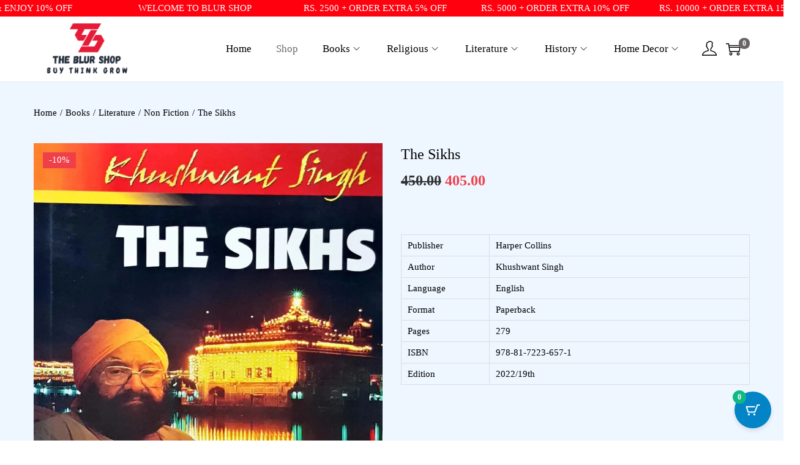

--- FILE ---
content_type: text/css
request_url: https://theblurshop.com/wp-content/cache/wpfc-minified/1ghl9i49/dgkg2.css
body_size: 9030
content:
body.wcz-btn-style-plain.woocommerce ul.products li.product a.button,
body.wcz-btn-style-plain.woocommerce.single-product
div.product
form.cart
.button,
body.wcz-btn-style-plain.wcz-wooblocks
ul.wc-block-grid__products
li.wc-block-grid__product
.add_to_cart_button {
display: inline-block;
background: none;
font-size: 16px;
line-height: 1.1;
font-weight: normal;
padding: 10px 20px 11px;
background-color: #e8e8e8;
border: 0;
border-radius: 2px;
box-shadow: none;
text-decoration: none;
color: #717171;
text-shadow: none;
-webkit-transition: all 0.2s ease 0s;
-moz-transition: all 0.2s ease 0s;
-ms-transition: all 0.2s ease 0s;
-o-transition: all 0.2s ease 0s;
transition: all 0.2s ease 0s;
}
body.wcz-btn-style-detailed.woocommerce ul.products li.product a.button,
body.wcz-btn-style-detailed.woocommerce.single-product
div.product
form.cart
.button,
body.wcz-btn-style-detailed.wcz-wooblocks
ul.wc-block-grid__products
li.wc-block-grid__product
.add_to_cart_button {
display: inline-block;
background: none;
font-size: 16px;
line-height: 1.1;
font-weight: normal;
padding: 10px 20px 11px;
background-color: #e8e8e8;
border: 1px solid rgba(0, 0, 0, 0.3);
border-radius: 4px;
box-shadow:
inset 0 1px 0 rgba(255, 255, 255, 0.5),
0 1px 4px rgba(0, 0, 0, 0.1);
text-decoration: none;
color: #656565;
text-shadow: 0 1px 0 rgba(255, 255, 255, 0.4);
-webkit-transition: all 0.2s ease 0s;
-moz-transition: all 0.2s ease 0s;
-ms-transition: all 0.2s ease 0s;
-o-transition: all 0.2s ease 0s;
transition: all 0.2s ease 0s;
}
body.wcz-btn-style-plain.woocommerce ul.products li.product a.button:hover,
body.wcz-btn-style-detailed.woocommerce ul.products li.product a.button:hover,
body.wcz-btn-style-plain.woocommerce.single-product
div.product
form.cart
.button:hover,
body.wcz-btn-style-detailed.woocommerce.single-product
div.product
form.cart
.button:hover,
body.wcz-btn-style-plain.wcz-wooblocks
ul.wc-block-grid__products
li.wc-block-grid__product
.add_to_cart_button,
body.wcz-btn-style-detailed.wcz-wooblocks
ul.wc-block-grid__products
li.wc-block-grid__product
.add_to_cart_button {
background-color: #757575;
color: #fff;
text-shadow: none;
} body.wcz-edit-sale.woocommerce ul.products li.product span.onsale,
body.wcz-edit-sale.single-product span.onsale,
body.wcz-edit-sale .wcz-popup span.onsale,
body.wcz-edit-sale.wcz-wooblocks
ul.wc-block-grid__products
li.wc-block-grid__product
.wc-block-grid__product-onsale {
min-width: initial;
min-height: initial;
height: auto;
width: fit-content;
border-radius: 0;
margin: 5px;
padding: 5px 10px 6px;
font-size: 15px;
font-weight: 400;
line-height: 1;
}
body.wcz-edit-sale.wcz-wooblocks
ul.wc-block-grid__products
li.wc-block-grid__product
.wc-block-grid__product-onsale {
border-color: rgba(0, 0, 0, 0.25);
}
body.wcz-wooblocks
ul.wc-block-grid__products
li.wc-block-grid__product
.wc-block-grid__product-price
del {
font-size: 0.8em;
}
body.wcz-wooblocks
ul.wc-block-grid__products
li.wc-block-grid__product
.wc-block-grid__product-price__value {
font-weight: 400;
}
body.wcz-wooblocks
ul.wc-block-grid__products
li.wc-block-grid__product
.wc-block-grid__product-price
ins {
background: none;
} .wcz-banner-notice {
margin: 0 auto 20px;
}
.wcz-banner-notice h4 {
font-size: inherit;
margin: 0 0 10px;
padding: 0;
}
.wcz-banner-notice.wcz-notice-one h4 {
color: #2f79ff;
}
.wcz-banner-notice p {
font-size: inherit;
} .wcz-banner-notice.wcz-notice-two {
border: 1px solid #2f79ff;
background-color: rgba(46, 119, 255, 0.06);
border-radius: 4px;
padding: 20px;
} .wcz-banner-notice.wcz-notice-three {
box-shadow: 4px 0 0 #2f79ff inset;
padding: 2px 0 2px 25px;
} .wcz-banner-notice.wcz-notice-four {
background-color: #2f79ff;
border-radius: 4px;
border: 1px solid rgba(0, 0, 0, 0.2);
box-shadow: 0 0 4px rgba(255, 255, 255, 0.4) inset;
color: #fff;
padding: 20px;
}
.wcz-banner-notice.wcz-notice-four h4,
.wcz-banner-notice.wcz-notice-four p {
text-shadow: none;
}
.wcz-banner-notice.wcz-notice-two p,
.wcz-banner-notice.wcz-notice-three p,
.wcz-banner-notice.wcz-notice-four p {
margin: 0;
} .wcz-product-long-desc,
.wcz-product-reviews,
.wcz-product-addinfo {
margin: 35px 0;
padding: 35px 0;
position: relative;
clear: both;
}
.wcz-product-long-desc .wcz-inner,
.wcz-product-reviews .wcz-inner,
.wcz-product-addinfo .wcz-inner {
margin: 0 auto;
}
.wcz-product-long-desc.center {
text-align: center;
}
.wcz-product-long-desc::before,
.wcz-product-long-desc::after,
.wcz-product-reviews::before,
.wcz-product-reviews::after,
.wcz-product-addinfo::before,
.wcz-product-addinfo::after {
display: block;
content: "";
clear: both;
}
.wcz-longdescdiv-one,
.wcz-reviewsdiv-one,
.wcz-addinfodiv-one {
box-shadow: 0 -1px 0 rgba(0, 0, 0, 0.12);
}
.wcz-longdescdiv-one.bot-divider,
.wcz-reviewsdiv-one.bot-divider,
.wcz-addinfodiv-one.bot-divider {
box-shadow:
0 -1px 0 rgba(0, 0, 0, 0.12),
0 1px 0 rgba(0, 0, 0, 0.12);
}
.wcz-longdescdiv-two,
.wcz-reviewsdiv-two,
.wcz-addinfodiv-two {
border-top: 1px dashed rgba(0, 0, 0, 0.12);
}
.wcz-longdescdiv-two.bot-divider,
.wcz-reviewsdiv-two.bot-divider,
.wcz-addinfodiv-two.bot-divider {
border-bottom: 1px dashed rgba(0, 0, 0, 0.12);
}
.wcz-longdescdiv-three::before,
.wcz-reviewsdiv-three::before,
.wcz-addinfodiv-three::before {
height: 3px;
position: absolute;
top: -1px;
width: 40px;
background-color: rgba(0, 0, 0, 0.2);
left: 50%;
margin-left: -20px;
}
.wcz-longdescdiv-three.bot-divider::after,
.wcz-reviewsdiv-three.bot-divider::after,
.wcz-addinfodiv-three.bot-divider::after {
height: 3px;
position: absolute;
bottom: -1px;
width: 40px;
background-color: rgba(0, 0, 0, 0.2);
left: 50%;
margin-left: -20px;
}
.wcz-cart-empty-txt {
margin: 0 0 25px;
}
.woocommerce td.product-name dl.variation {
margin: 5px 0 0;
font-size: 0.9em;
}
.woocommerce-cart .wcz-cart-stock p,
.woocommerce td.product-name dl.variation dd p,
body.theme-storefront .woocommerce td.product-name dl.variation dd,
body.theme-go .woocommerce tr.cart_item .variation p {
margin: 0;
}
body.theme-oceanwp .woocommerce td.product-name dl.variation dt,
body.theme-go .woocommerce tr.cart_item dt,
body.theme-storefront .woocommerce tr.cart_item dt {
float: left;
}
.wcz-checkout-secureimg,
.wcz-checkout-potxt {
padding: 20px 0 0;
color: #999;
display: block;
clear: both;
}
.wcz-checkout-secureimg img {
display: inline-block;
}
.wcz-checkout-secureimg.wcz-checkout-centerimg {
text-align: center;
}
.wcz-stock-remaining {
margin: 10px 0 0;
font-size: 0.8em;
color: rgba(0, 0, 0, 0.6);
}
.wcz-stock-sold {
font-size: 0.85em;
margin: 0 0 20px;
} .wcz-woocommerce.wcz-tabstyle-side.woocommerce-account
.woocommerce-MyAccount-navigation {
width: 20%;
margin: 0;
}
.wcz-woocommerce.wcz-tabstyle-side.woocommerce-account
.woocommerce-MyAccount-navigation
ul {
margin: 0;
padding: 0 4px 0 0;
box-shadow: -1px 0 0 rgba(0, 0, 0, 0.08) inset;
}
.wcz-woocommerce.wcz-tabstyle-side.woocommerce-account
.woocommerce-MyAccount-navigation
ul
li {
margin: 0 0 1px;
padding: 0;
list-style-type: none;
}
.wcz-woocommerce.wcz-tabstyle-side.woocommerce-account
.woocommerce-MyAccount-navigation
ul
li
a {
display: block;
box-shadow: 0 0 0 1px rgba(0, 0, 0, 0.08);
padding: 12px 15px !important;
text-decoration: none;
font-size: 0.9em;
}
.wcz-woocommerce.wcz-tabstyle-side.woocommerce-account .is-active {
box-shadow: 4px 0 0 rgba(0, 0, 0, 0.3) inset;
}
.wcz-woocommerce.wcz-tabstyle-side.woocommerce-account
.woocommerce-MyAccount-content {
width: 75%;
margin: 0;
} .wcz-woocommerce.wcz-tabstyle-horizontal.woocommerce-account
.woocommerce-MyAccount-navigation,
.wcz-woocommerce.wcz-tabstyle-horizontal.woocommerce-account
.woocommerce-MyAccount-content {
width: 100%;
float: none;
margin: 0;
}
.wcz-woocommerce.wcz-tabstyle-horizontal.woocommerce-account
.woocommerce-MyAccount-navigation
ul {
margin: 0 0 30px;
padding: 0;
box-shadow: 0 1px 0 rgba(0, 0, 0, 0.08);
}
.wcz-woocommerce.wcz-tabstyle-horizontal.woocommerce-account
.woocommerce-MyAccount-navigation
ul
li {
margin: 0 -3px 0 0;
padding: 0;
list-style-type: none;
display: inline-block;
}
.wcz-woocommerce.wcz-tabstyle-horizontal.woocommerce-account
.woocommerce-MyAccount-navigation
ul
li
a {
display: block;
box-shadow: 0 0 0 1px rgba(0, 0, 0, 0.08);
padding: 12px 15px !important;
text-decoration: none;
font-size: 0.9em;
}
.wcz-woocommerce.wcz-tabstyle-horizontal.woocommerce-account .is-active {
background-color: rgba(0, 0, 0, 0.05);
} .wcz-soldout {
display: block;
z-index: 11;
}
body.wcz-soldout-style-angle .wcz-soldout {
background-color: red;
color: #fff;
transform: rotate(-32deg);
position: absolute;
top: 20%;
left: 50%;
margin: 0 0 0 -45px;
padding: 2px 15px;
}
body.wcz-soldout-style-overbtn .wcz-soldout {
position: absolute;
top: auto;
bottom: 0;
left: 0;
width: 100%;
padding: 10px;
background-color: rgba(255, 255, 255, 0.85);
} .wcz-direct-checkout-cart {
margin: 0 auto 25px;
}
.wcz-direct-checkout-notice {
background-color: #75b2ff;
box-shadow: inset 0 3px 0 rgba(0, 0, 0, 0.25);
color: #fff;
text-align: center;
padding: 18px 15px 15px;
font-size: 15px;
}
.wcz-direct-checkout-cart form.woocommerce-cart-form .coupon {
display: none !important;
} .woocommerce ul.products li.product {
position: relative;
}
.wcz-adminstats-modal {
position: fixed;
left: 15px;
bottom: 15px;
border: 1px solid rgba(0, 0, 0, 0.35);
box-shadow: 0 0 8px rgba(0, 0, 0, 0.4);
background-color: #fff;
border-radius: 4px;
margin: 0;
padding: 15px;
width: 360px;
z-index: 999;
font-size: 13px;
}
.wcz-adminstats-modal.wcz-modal-loading {
height: 50px;
background-image: url(//theblurshop.com/wp-content/plugins/woocustomizer/assets/images/loader.gif);
background-repeat: no-repeat;
background-position: center center;
}
.wcz-adminstats-modal.wcz-modal-loading .wcz-adminstats-modal-inner {
visibility: hidden;
}
.wcz-adminstats-btn {
background-image: url(//theblurshop.com/wp-content/plugins/woocustomizer/assets/images/stats-icon.png) !important;
background-size: 100% auto !important;
background-position: top left;
width: 28px;
height: 28px;
position: absolute;
top: 5px;
left: 5px;
margin: 0;
padding: 2px 6px;
border-radius: 4px;
border: 1px solid rgba(0, 0, 0, 0.1);
box-shadow: 0 1px 4px rgba(0, 0, 0, 0.12);
font-size: 14px;
text-align: center;
background-color: #d8d8d8;
color: #808080;
z-index: 99;
cursor: pointer;
opacity: 0;
-webkit-transition: opacity 0.3s ease 0s;
-moz-transition: opacity 0.3s ease 0s;
-ms-transition: opacity 0.3s ease 0s;
-o-transition: opacity 0.3s ease 0s;
transition: opacity 0.3s ease 0s;
}
ul.products li.product:hover .wcz-adminstats-btn {
opacity: 1;
}
.wcz-adminstats-btn:hover {
background-position: bottom left;
}
.wcz-adminstats-modal h4 {
margin: 0 0 8px;
padding: 0;
font-size: 14px;
font-weight: 700;
color: #222;
display: flex;
align-items: baseline;
}
.wcz-adminstats-modal h4 span {
flex: 1;
white-space: nowrap;
}
.wcz-adminstats-modal h4 span:last-child {
flex: 0.5;
font-size: 11px;
text-align: right;
font-weight: 300;
text-transform: capitalize;
}
.wcz-adminstats-modal h5 {
margin: 15px 0 5px;
padding: 0;
font-size: 14px;
font-weight: 700;
color: #222;
}
.wcz-adminstats-block {
display: flex;
margin: 0 0 3px;
align-items: center;
}
.wcz-adminstats-date {
width: 85px;
color: #999;
}
.wcz-adminstats-title {
flex: 1.8;
}
.wcz-adminstats-title span {
opacity: 0.45;
font-size: 12px;
}
.wcz-adminstats-stat {
flex: 1;
text-align: right;
font-size: 12px;
}
.wcz-adminstats-edit {
text-align: center;
border-top: 1px solid rgba(0, 0, 0, 0.12);
margin: 10px 0 0;
padding: 10px 0 0;
}
.wcz-adminstats-close {
background-image: url(//theblurshop.com/wp-content/plugins/woocustomizer/assets/images/close-icon.png) !important;
background-repeat: no-repeat;
background-position: center center;
position: absolute;
top: 6px;
right: -23px;
font-size: 14px;
background-color: #fff;
color: #8c8b8b;
border: 1px solid rgba(0, 0, 0, 0.35);
border-left: 0;
border-radius: 0 3px 3px 0;
padding: 4px 6px;
margin: 0;
line-height: 1;
width: 23px;
height: 23px;
cursor: pointer;
box-sizing: border-box;
}
.wcz-hide {
display: none;
}
.woocommerce.widget_shopping_cart .mini_cart_item dl.variation {
display: none !important;
}
.wcz-new-product-badge {
position: absolute;
}
.wcz-badge-pos-topleft {
top: 5px;
left: 15px;
}
.wcz-badge-pos-topright {
top: 5px;
right: 15px;
}
.wcz-badge-pos-abovetitle {
height: 0;
position: relative;
}
.wcz-badge-pos-belowtitle {
position: relative;
margin: 10px 0;
}
.wcz-new-product-badge span {
background-color: #2f79ff;
color: #fff;
font-size: 14px;
padding: 2px 5px;
border: 1px solid rgba(0, 0, 0, 0.2);
border-radius: 3px;
box-shadow: 0 1px 5px rgba(0, 0, 0, 0.16);
}
.wcz-badge-pos-abovetitle span {
position: relative;
top: -50px;
}
a.button.wcz-continue,
a.button.wcz-qv-btn {
box-shadow: inset 0 0 0 1px rgba(0, 0, 0, 0.12);
font-weight: 500;
}
.woocommerce .cart .wcz-btsbtn {
display: inline-block;
}
.wcz-btsbtn.center {
text-align: center;
}
.wcz-btsbtn.right {
text-align: right;
}
a.button.wcz-bts-btn {
margin: 0 0 25px;
} .wcz-login-logout.elementor-item a {
color: inherit;
}
@media only screen and (max-width: 782px) {
.wcz-woocommerce.wcz-tabstyle-side.woocommerce-account
.woocommerce-MyAccount-navigation,
.wcz-woocommerce.wcz-tabstyle-side.woocommerce-account
.woocommerce-MyAccount-content {
float: none;
width: 100%;
}
.wcz-woocommerce.wcz-tabstyle-side.woocommerce-account
.woocommerce-MyAccount-navigation
ul {
box-shadow: 0 1px 0 rgba(0, 0, 0, 0.12);
margin: 0 0 20px;
padding: 0;
}
.wcz-woocommerce.wcz-tabstyle-side.woocommerce-account
.woocommerce-MyAccount-navigation
ul
li {
display: inline-block;
margin: 0 -4px 0 0;
}
}
.woocommerce div.product form.cart div.quantity {
vertical-align: middle;
}
.wcz-qty-suffix {
display: inline-block;
vertical-align: middle;
float: left;
margin: 8px 20px 0 4px;
font-size: 0.95em;
}
.wcz-qty-suffix.nofloat {
float: none;
}
.product .price small {
opacity: 0.72;
}.wt-mycoupons ul li {
box-sizing: border-box;
display: inline-block;
padding: 15px;
width: 170px;
min-height: 60px;
margin-bottom: 15px;
vertical-align: top;
line-height: 1.4;
}   
.wt_coupon_wrapper{ width:100%; position:relative; flex-direction:row; flex-wrap:wrap; display:flex; justify-content:flex-start; margin-bottom:15px; gap:26px;  padding:15px 4px 4px 4px; }
.wt_coupon_wrapper .wt-single-coupon, .wt_coupon_wrapper .wt-sc-hidden-coupon-box{ width: 30%; min-width: 314px; margin: 0px; flex: 1 0 30%; }
.wt_coupon_wrapper .wt-sc-hidden-coupon-box{ content:""; visibility:hidden; }
.wt_sc_pagination{ width:100%; clear:both; margin-bottom:15px; text-align:right; }
.wt_sc_pagination .woocommerce-pagination{ display:inline-block; float:none; }
.wt_sc_available_coupon_sort_by{ float:right; font-size:14px; }
.wt_sc_available_coupon_sort_by form{ margin-bottom: 0; }
.wt_sc_bogo_cart_item_discount, .wt_sc_bogo_cart_item_discount *{ color:green; font-size:small; }
.wt-mycoupons:has(.wt_sc_myaccount_no_available_coupons) .wt_sc_available_coupon_sort_by { display: none; }#moderncart-floating-cart {
-js-display: flex;
display: flex;
align-items: center;
gap: 5px;
border: none;
border-radius: 60px;
bottom: 20px;
height: 60px;
position: fixed;
left: 20px;
top: auto;
transition: box-shadow 0.25s ease 0s, opacity 0.4s ease 0s, scale 1s ease-in-out 0s, transform 0.2s ease-in-out 0s, bottom 0.8s ease;
z-index: 9999;
}
#moderncart-floating-cart button {
background-color: var( --moderncart-floating-icon-bg-color, var( --moderncart-primary-color, #705aef ) );
align-items: center;
appearance: none;
border: none;
border-radius: var( --moderncart-floating-icon-border-radius, 200px );
bottom: 0;
color: var( --moderncart-floating-icon-color, var( --moderncart-button-font-color, #fff ) );
cursor: pointer;
display: block;
height: var( --moderncart-floating-icon-width, 60px );
justify-content: center;
line-height: var( --moderncart-floating-icon-width, 60px );
margin: 0;
min-width: var( --moderncart-floating-icon-width, 60px );
outline: none;
padding: 0;
position: relative;
transition: background-color 0.2s linear 0s, transform 0.2s linear 0s;
-webkit-user-select: none;
user-select: none;
z-index: 999;
box-shadow: 0 4px 7px rgb( 0 0 0 / 10% );
}
#moderncart-floating-cart .moderncart-floating-cart-button-notification {
margin: 0;
width: 100%;
background: #fff;
padding: 5px 10px;
border-radius: 10px;
border: 2px solid var( --moderncart-primary-color );
}
#moderncart-floating-cart .moderncart-floating-cart-icon {
align-items: center;
cursor: pointer;
-js-display: flex;
display: flex;
height: 100%;
justify-content: center;
left: 0;
opacity: 1 !important;
pointer-events: none;
position: absolute;
text-indent: -99999px;
top: 0;
transform: rotate( 0deg ) scale( 1 ) !important;
transition: opacity 80ms linear 0s, transform 0.16s linear 0s;
width: var( --moderncart-floating-icon-width, 60px );
will-change: opacity, transform;
}
.moderncart-cart-item-actions-remove svg {
fill: #222;
height: 20px;
transition: fill 0.1s ease-in;
width: 20px;
}
.moderncart-cart-item-actions-remove svg:hover {
fill: #1f2937;
}
#moderncart-floating-cart .moderncart-floating-cart-icon svg {
color: var( --moderncart-floating-icon-color, #fff );
}
#moderncart-floating-cart .moderncart-floating-cart-icon .moderncart-custom-cart-icon {
width: 36px;
height: 36px;
object-fit: contain;
filter: brightness( 0 ) invert( 1 ); }
#moderncart-floating-cart .moderncart-floating-cart-count {
align-items: center;
background-color: var( --moderncart-floating-count-bg-color, var( --moderncart-quantity-background-color, #1f2937 ) );
border-radius: 100%;
color: var( --moderncart-floating-count-text-color, var( --moderncart-quantity-font-color, #fff ) );
-js-display: flex;
display: flex;
font-size: 12px;
font-weight: 700;
height: 22px;
justify-content: center;
left: -3px;
position: absolute;
top: -2px;
min-width: 22px;
z-index: 20;
padding: 2px;
} html.moderncart-trigger-open,
html.moderncart-trigger-open body {
overflow: hidden !important;
}
#moderncart-slide-out .moderncart-panel {
height: 100vh;
background-color: var( --moderncart-background-color );
justify-content: space-between;
min-height: -webkit-fill-available; min-height: -moz-available; } @-moz-document url-prefix("") {
#moderncart-slide-out .moderncart-panel {
height: 100%;
}
}
#moderncart-slide-out .moderncart-slide-out-footer .moderncart-cart-total .moderncart-cart-line-items-item {
-js-display: flex;
display: flex;
flex-direction: row;
font-size: 14px;
justify-content: space-between;
line-height: 24px;
color: var( --moderncart-body-color );
padding: 10px 20px;
border-bottom: 1px solid #e5e7eb;
}
#moderncart-slide-out .moderncart-slide-out-footer .moderncart-cart-total .moderncart-cart-line-items-item span {
font-size: 16px;
font-weight: 600;
margin-left: 2px;
} #moderncart-slide-out.moderncart-style2-order-summary-style .moderncart-slide-out-footer {
background-color: var( --moderncart-primary-color-light, var( --moderncart-primary-color ) );
}
#moderncart-slide-out .moderncart-slide-out-footer .moderncart-cart-total.moderncart-order-summary-style-style2 h3 {
padding: 24px 24px 0;
margin: 0;
font-weight: 600;
font-size: 18px;
line-height: 24px;
letter-spacing: 0;
}
#moderncart-slide-out .moderncart-slide-out-footer .moderncart-cart-total.moderncart-order-summary-style-style2 .moderncart-order-summary-items {
-js-display: flex;
display: flex;
flex-direction: column;
gap: 8px;
padding: 16px 24px;
border-bottom: 1px solid #e5e7eb;
}
#moderncart-slide-out .moderncart-slide-out-footer .moderncart-cart-total.moderncart-order-summary-style-style2 .moderncart-order-summary-items .moderncart-order-summary-item {
-js-display: flex;
display: flex;
justify-content: space-between;
font-weight: 500;
font-size: 16px;
line-height: 20px;
letter-spacing: 0;
}
#moderncart-slide-out .moderncart-slide-out-footer .moderncart-cart-total.moderncart-order-summary-style-style2 .moderncart-order-summary-items .moderncart-order-summary-item label {
font-weight: 400;
font-size: 14px;
line-height: 18px;
letter-spacing: 0;
}
#moderncart-slide-out .moderncart-slide-out-footer .moderncart-cart-total.moderncart-order-summary-style-style2 .moderncart-order-summary-items .moderncart-order-summary-item span {
font-weight: 600;
font-size: 14px;
line-height: 18px;
letter-spacing: 0;
text-align: right;
}
#moderncart-slide-out .moderncart-slide-out-footer .moderncart-order-summary-style-style2 .moderncart-have-coupon-code-area,
#moderncart-slide-out .moderncart-slide-out-footer .moderncart-order-summary-style-style2 #moderncart-coupon-form-container {
margin: 0;
padding: 0;
}
#moderncart-slide-out .moderncart-slide-out-footer .moderncart-order-summary-style-style2 #moderncart-coupon-form-container {
-js-display: flex;
display: flex;
flex-direction: column-reverse;
}
#moderncart-slide-out .moderncart-slide-out-footer .moderncart-order-summary-style-style2 #moderncart-coupon-form-container.moderncart-hide {
display: none;
}
#moderncart-slide-out .moderncart-slide-out-footer .moderncart-order-summary-style-style2 #moderncart-coupon-form-container .moderncart-coupon-remove {
justify-content: left;
gap: 6px;
}
#moderncart-slide-out .moderncart-slide-out-footer .moderncart-order-summary-style-style2 #moderncart-coupon-form-container .moderncart-coupon-remove .moderncart-coupons-tag {
margin-bottom: 0;
background: #e5e7eb;
border-radius: 4px;
padding: 4px 6px;
}
#moderncart-slide-out .moderncart-slide-out-footer .moderncart-order-summary-style-style2 #moderncart-coupon-form-container .moderncart-coupon-remove .moderncart-coupons-tag * {
padding: 0;
margin: 0;
font-weight: 400;
font-size: 12px;
line-height: 14px;
letter-spacing: 0;
vertical-align: middle;
}
#moderncart-slide-out .moderncart-slide-out-footer .moderncart-order-summary-style-style2 .moderncart-have-coupon-code-area .moderncart-have-coupon-code {
font-weight: 600;
font-size: 14px;
line-height: 18px;
letter-spacing: 0;
vertical-align: middle;
color: var( --moderncart-primary-color );
}
#moderncart-slide-out .moderncart-slide-out-footer .moderncart-order-summary-style-style2 .moderncart-have-coupon-code-area[aria-expanded="true"] {
display: none;
}
#moderncart-slide-out .moderncart-slide-out-footer .moderncart-order-summary-style-style2 #moderncart-coupon-form-container .moderncart-slide-out-coupon-input {
position: relative;
}
#moderncart-slide-out .moderncart-slide-out-footer .moderncart-order-summary-style-style2 #moderncart-coupon-form-container .moderncart-slide-out-coupon-form-button {
background: none;
color: var( --moderncart-primary-color, #705aef );
border: none;
padding: 0;
margin: 0;
position: absolute;
right: 12px;
top: 25%;
font-weight: 600;
font-size: 14px;
line-height: 18px;
letter-spacing: 0;
}
#moderncart-slide-out .moderncart-slide-out-footer .moderncart-order-summary-style-style2 .moderncart-have-coupon-code-area svg {
display: none;
}
#moderncart-slide-out .moderncart-slide-out-footer .moderncart-cart-total.moderncart-order-summary-style-style2 a.checkout-button {
-js-display: flex;
display: flex;
justify-content: space-between;
flex-wrap: wrap;
}
#moderncart-slide-out .moderncart-slide-out-footer .moderncart-cart-total.moderncart-order-summary-style-style2 a.checkout-button .moderncart-cart-discount {
font-size: 14px;
} .moderncart-cart-item-container {
align-items: flex-start;
-js-display: flex;
display: flex;
padding: 20px 10px 20px 0;
position: relative;
width: 100%;
}
.moderncart-cart-item-image {
align-items: center;
border: 0;
border-radius: 6px;
-js-display: flex;
display: flex;
justify-content: center;
margin-right: 18px;
min-width: 75px;
outline: 0;
width: 75px;
} .moderncart-image-size-small .moderncart-cart-item-image {
min-width: 60px;
width: 60px;
}
.moderncart-image-size-medium .moderncart-cart-item-image {
min-width: 75px;
width: 75px;
}
.moderncart-image-size-large .moderncart-cart-item-image {
min-width: 90px;
width: 90px;
}
.moderncart-cart-item-product,
.moderncart-cart-item-product-name {
-js-display: flex;
display: flex;
flex-direction: column;
}
.moderncart-cart-item-product {
width: 100%;
align-items: flex-start;
justify-content: center;
}
.moderncart-cart-item-image img {
height: 100%;
max-width: 100%;
-o-object-fit: contain;
border-radius: 5px;
object-fit: contain;
object-position: center center;
background-color: #fff;
}
.moderncart-cart-recommended-item-actions {
margin-top: 10px;
margin-bottom: 30px;
width: 100%;
}
#moderncart-slide-out .moderncart-cart-item-quantity-selector {
margin-top: 6px;
}
.moderncart-cart-item-product-name {
font-size: 14px;
font-weight: 600;
justify-content: space-between;
letter-spacing: 0.5px;
line-height: 1.6;
margin: 0;
}
.moderncart-cart-item-image,
.moderncart-cart-item-image a {
outline: 0;
display: inline-block;
position: relative;
}
.moderncart-cart-item-image .moderncart-cart-item-onsale {
background-color: var( --moderncart-primary-color );
color: var( --moderncart-button-font-color );
padding: 0 5px;
position: absolute;
top: 5px;
right: 5px;
border-radius: 5px;
font-weight: 700;
font-size: 12px;
}
.moderncart-cart-item-product-link {
color: var( --moderncart-heading-color, #1f2937 );
line-height: 18px;
max-width: 270px;
overflow: hidden;
}
.moderncart-cart-item-product-link a {
color: var( --moderncart-heading-color, #1f2937 );
font-size: 16px;
font-weight: 600;
line-height: 20px;
max-width: 270px;
overflow: hidden;
text-decoration: none;
text-overflow: ellipsis;
display: -webkit-box;
-webkit-line-clamp: 3;
-webkit-box-orient: vertical;
}
.moderncart-slide-out-recommendations .moderncart-cart-item-product-link a {
font-size: 14px;
font-weight: 500;
line-height: 18px;
width: 100%;
display: block;
white-space: nowrap;
overflow: hidden;
text-overflow: ellipsis;
}
.moderncart-slide-out-recommendations .moderncart-cart-item-product-price {
color: var( --moderncart-body-color );
font-size: 12px;
margin: 0;
white-space: nowrap;
overflow: hidden;
text-overflow: ellipsis;
}
.moderncart-slide-out-recommendations .moderncart-cart-item-product-price del {
opacity: 0.7;
}
.moderncart-cart-item-product .moderncart-collapse-btn-link {
color: var( --moderncart-primary-color, #3b3b3b );
cursor: pointer;
font-size: 14px;
font-weight: 400;
margin-bottom: 2px;
position: relative;
transition: all 0.15s ease 0s;
}
.moderncart-cart-item-product .moderncart-collapse-btn-link:hover {
opacity: 0.8;
}
.moderncart-cart-item-product-data {
display: none;
border-top: 2px solid var( --moderncart-primary-color, #705aef );
box-shadow: 0 1px 3px 0 rgb( 0 0 0 / 10% );
font-size: 14px;
max-height: 300px;
max-width: 230px;
overflow: auto;
padding: 10px 13px;
}
#moderncart-slide-out .moderncart-cart-item-quantity {
align-items: flex-start;
border: none;
-js-display: flex;
display: flex;
}
#moderncart-slide-out .moderncart-cart-item-quantity button {
appearance: none;
background-color: #fff;
border: none;
border-radius: 0;
color: #222;
cursor: pointer;
display: block;
height: 30px;
margin: 0;
min-width: 30px;
outline: none;
padding: 0;
position: relative;
text-align: center;
text-indent: -9999em;
width: 30px;
}
#moderncart-slide-out .moderncart-cart-item-quantity button:hover {
background-color: #f0f9ff;
}
#moderncart-slide-out .moderncart-cart-item-quantity button svg {
display: block;
font-size: 8px;
height: 10px;
margin: 0 auto;
text-align: center;
vertical-align: middle;
width: 10px;
}
.moderncart-cart-theme-style1 .moderncart-cart-item-quantity .quantity__button--down,
.moderncart-cart-theme-style4 .moderncart-cart-item-quantity .quantity__button--down {
order: 3;
}
.moderncart-cart-theme-style1 .moderncart-cart-item-quantity .moderncart-quantity__input,
.moderncart-cart-theme-style4 .moderncart-cart-item-quantity .moderncart-quantity__input {
order: 2;
color: var( --moderncart-body-color );
}
.moderncart-cart-theme-style1 .moderncart-cart-item-quantity .quantity__button--up,
.moderncart-cart-theme-style4 .moderncart-cart-item-quantity .quantity__button--up {
order: 1;
}
#moderncart-slide-out .moderncart-cart-item-quantity button.quantity__button--disabled {
pointer-events: none;
opacity: 0.2;
}
.moderncart-cart-item-actions-remove {
float: right;
align-items: center;
appearance: none !important;
background-color: transparent !important;
border: 0 !important;
cursor: pointer;
-js-display: flex;
display: flex;
justify-content: center;
margin: 0;
min-height: 42px;
min-width: auto;
outline: 0 !important;
padding: 0 !important;
transition: transform 0.2s ease-in;
}
#moderncart-slide-out .moderncart-cart-item-quantity input[type="number"] {
background: transparent;
border: 1px solid #fff;
border-radius: 0 !important;
box-shadow: none;
box-sizing: border-box;
color: #333;
font-size: 14px;
font-weight: 600;
height: 30px;
max-height: 30px;
max-width: 35px;
min-width: 35px;
min-height: 30px;
outline: 0;
padding: 0;
text-align: center;
transition: all var( --moderncart-animation-duration, 0.32s ) ease;
}
#moderncart-slide-out .moderncart-cart-item-quantity input[type="number"]:focus {
outline: 0;
}
.moderncart-modal-backdrop[role="dialog"] {
background-color: rgba( 33, 42, 47, 0.89 );
bottom: 0;
left: 0;
position: fixed;
right: 0;
top: 0;
z-index: 2147482547;
}
#moderncart-assistant-modal,
#moderncart-bar-modal,
#moderncart-slide-out-modal,
#moderncart-popup-modal {
bottom: 0;
display: none;
left: 0;
outline: 0;
overflow: hidden;
position: fixed;
right: 0;
top: 0;
z-index: 2147482647;
}
.moderncart-modal.moderncart-show #moderncart-slide-out.moderncart-animation-simple {
transform: translate( 0 );
} .moderncart-modal.moderncart-show.moderncart-cart-style-popup #moderncart-slide-out.moderncart-animation-simple {
opacity: 1;
visibility: visible;
transition: opacity var( --moderncart-animation-duration, 0.32s ) ease-out, visibility 0s linear 0s;
}
body.admin-bar #moderncart-slide-out {
height: calc( 100vh - 32px );
overflow: auto;
top: 32px;
}
body.admin-bar #moderncart-slide-out-modal.moderncart-cart-style-popup #moderncart-slide-out {
height: calc( 100vh - 32px ); top: 7%;
}
.moderncart-cart-style-slideout #moderncart-slide-out.moderncart-animation-simple {
transform: translate( 100% ) scale( 1 );
transition: transform var( --moderncart-animation-duration, 0.32s ) ease-out;
}
.moderncart-cart-style-popup #moderncart-slide-out.moderncart-animation-simple {
opacity: 0;
visibility: hidden;
transition: opacity var( --moderncart-animation-duration, 0.32s ) ease-out, visibility 0s linear var( --moderncart-animation-duration, 0.32s );
}
#moderncart-slide-out-modal.moderncart-cart-style-slideout #moderncart-slide-out {
background-color: #fff;
-js-display: flex;
display: flex;
flex-direction: column;
height: 100%;
justify-content: space-between;
max-height: 100vh;
max-width: var( --moderncart-slide-out-desktop-width, 450px );
outline: 0;
overflow: hidden;
position: fixed;
top: 0;
width: 100%;
z-index: 11000;
}
#moderncart-slide-out-modal.moderncart-cart-style-slideout.moderncart-slide-right #moderncart-slide-out {
right: 0;
}
#moderncart-slide-out-modal.moderncart-cart-style-slideout.moderncart-slide-left #moderncart-slide-out {
left: 0;
right: auto;
} #moderncart-slide-out-modal.moderncart-cart-style-slideout.moderncart-slide-left #moderncart-slide-out.moderncart-animation-simple {
transform: translate( -100% ) scale( 1 );
transition: transform var( --moderncart-animation-duration, 0.32s ) ease-out;
} #moderncart-slide-out-modal.moderncart-cart-style-slideout.moderncart-slide-left.moderncart-modal.moderncart-show #moderncart-slide-out.moderncart-animation-simple {
transform: translate( 0 );
} #moderncart-slide-out-modal.moderncart-cart-style-slideout.moderncart-slide-left #moderncart-slide-out .moderncart-slide-out-header .moderncart-cart-header-style1 {
flex-flow: row-reverse;
}
#moderncart-slide-out-modal.moderncart-cart-style-popup #moderncart-slide-out {
background-color: #fff;
-js-display: flex;
display: flex;
flex-direction: column;
height: 100%;
justify-content: space-between;
max-height: 86vh;
max-width: var( --moderncart-popup-desktop-width, 40% );
outline: 0;
overflow: hidden;
position: fixed;
left: var( --moderncart-popup-desktop-margin-left, 25% );
top: 10%;
width: 100%;
z-index: 11000;
border-radius: 6px;
}
#moderncart-floating-cart.moderncart-floating-cart-empty {
display: none;
}
#moderncart-slide-out .moderncart-slide-out-footer .moderncart-have-coupon-code-area {
padding: 0 20px;
}
#moderncart-slide-out .moderncart-slide-out-header {
border-bottom: solid 1px #e5e7eb;
}
#moderncart-slide-out .moderncart-slide-out-recommendations {
border-top: solid 1px #e5e7eb;
padding-top: 20px;
}
#moderncart-slide-out .moderncart-slide-out-header,
#moderncart-slide-out .moderncart-panel {
-js-display: flex;
display: flex;
flex-direction: column;
}
#moderncart-slide-out .moderncart-slide-out-cart {
-ms-overflow-style: none;
height: 100%;
overflow: auto;
position: relative;
scrollbar-width: none;
-js-display: flex;
display: flex;
flex-direction: column;
justify-content: space-between;
}
#moderncart-slide-out .moderncart-slide-out-header-heading {
align-items: center;
-js-display: flex;
display: flex;
flex-direction: row;
gap: 10px;
justify-content: space-between;
padding: 20px;
background-color: var( --moderncart-header-background-color, #fff );
}
#moderncart-slide-out .moderncart-slide-out-header-title {
text-align: var( --moderncart-cart-header-text-alignment, "center" );
width: 100%;
}
#moderncart-slide-out .moderncart-slide-out-header-title span {
color: var( --moderncart-header-font-color, #1f2937 );
font-size: var( --moderncart-cart-header-font-size, "22px" );
font-weight: 600;
margin: 0;
line-height: 28px;
}
#moderncart-slide-out .moderncart-slide-out-header-close {
align-items: center;
appearance: none !important;
background-color: transparent !important;
border: 0 !important;
color: var( --moderncart-header-font-color, #1f2937 );
cursor: pointer;
-js-display: flex;
display: flex;
height: 100%;
justify-content: center;
margin: 0 important;
max-height: 26px;
max-width: 26px;
outline: 0 !important;
padding: 0 !important;
width: 100%;
}
#moderncart-slide-out .moderncart-slide-out-header-close svg {
stroke: currentColor;
height: 26px;
pointer-events: none;
width: 26px;
color: var( --moderncart-header-font-color, #1f2937 );
}
.moderncart-cart-header-style1.moderncart-slide-out-header-heading {
padding: 20px;
}
.moderncart-cart-header-style1 .moderncart-slide-out-header-close svg {
width: 24px;
fill: var( --moderncart-header-font-color, #1f2937 );
}
#moderncart-slide-out-modal #moderncart-slide-out .moderncart-slide-out-header-quantity {
background-color: var( --moderncart-quantity-background-color, #1f2937 );
color: var( --moderncart-quantity-font-color, #fff );
padding: 0 8px;
border-radius: 4px;
font-size: 16px;
font-weight: 500;
}
#moderncart-slide-out .moderncart-slide-out-footer {
padding-bottom: 10px;
box-shadow: 0 4px 18px rgb( 0 0 0 / 25% );
}
#moderncart-slide-out .moderncart-slide-out-footer .moderncart-cart-total {
align-items: stretch;
border-color: #e5e7eb;
border-top: 1px solid;
border-top-color: #e5e7eb;
color: #1f2937;
-js-display: flex;
display: flex;
flex-direction: column;
font-size: 16px;
justify-content: center;
}
#moderncart-slide-out .moderncart-slide-out-footer .moderncart-cart-total .wc-proceed-to-checkout {
margin-bottom: 0 !important;
padding: 16px 20px 6px 20px;
overflow: hidden;
border-radius: 6px;
}
#moderncart-slide-out .moderncart-slide-out-footer .moderncart-cart-total a.checkout-button {
background-color: var( --moderncart-primary-color, #705aef );
border: 0;
border-radius: 6px;
color: var( --moderncart-button-font-color, #fff );
display: block;
font-size: 18px;
font-weight: 600;
margin-bottom: 0 !important;
padding: 12px;
text-align: center;
text-decoration: none;
transition: all 0.2s ease-out;
line-height: 24px;
}
#moderncart-slide-out .moderncart-slide-out-footer .moderncart-cart-total a.checkout-button:hover,
.moderncart-slide-out-recommendations .moderncart-cart-item-actions .moderncart-btn-upsell:hover,
#moderncart-slide-out .moderncart-slide-out-coupon-input button:hover {
opacity: 0.9;
}
#moderncart-slide-out .moderncart-slide-out-footer .moderncart-cart-total .moderncart-cart-line-items-label {
justify-content: flex-start;
width: 50%;
}
#moderncart-slide-out .moderncart-slide-out-footer .moderncart-cart-total .moderncart-cart-line-items-value {
-js-display: inline-flex;
display: inline-flex;
justify-content: flex-end;
flex-direction: row-reverse;
}
#moderncart-slide-out .moderncart-slide-out-footer .moderncart-cart-total .moderncart-cart-line-items-value .moderncart-cart-discount {
color: var( --moderncart-body-color );
opacity: 0.7;
font-size: 16px;
-webkit-text-decoration-color: var( --moderncart-body-color );
text-decoration-color: var( --moderncart-body-color );
}
#moderncart-slide-out .moderncart-slide-out-footer .moderncart-cart-total .moderncart-cart-line-items-value .moderncart-cart-discount span {
font-size: 16px;
font-weight: 600;
margin: 0 2px 0 2px;
}
.moderncart-cart-line-items__total-value .includes_tax {
white-space: nowrap;
}
.moderncart-slide-out-notices-wrapper,
.moderncart-slide-out-free-shipping-bar-wrapper {
border: none;
border-radius: 0;
clear: both;
cursor: pointer;
display: none;
font-size: 15px;
height: 100%;
left: 0;
margin-bottom: 0;
margin-left: 0;
max-height: 62px;
padding: 0;
position: absolute;
right: 0;
top: 0;
transition: all 0.3s;
width: 100%;
z-index: 999999;
}
#moderncart-slide-out .moderncart-slide-out-free-shipping-bar-wrapper {
position: relative;
display: block;
z-index: 99999;
width: 100%;
}
.moderncart-notification {
background-color: #f5f5f5;
border-radius: 0;
padding: 10px 16px;
position: relative;
text-align: center;
}
.moderncart-notification.moderncart-has-shadow {
box-shadow: 0 1px 3px 0 rgba( 0, 0, 0, 0.1 );
}
.moderncart-notification a:not( .moderncart-utton ) {
color: currentColor;
text-decoration: underline;
}
.moderncart-notification strong {
color: currentColor;
}
.moderncart-notification.moderncart-is-light {
background-color: #f5f5f5;
color: rgba( 0, 0, 0, 0.7 );
}
.moderncart-slide-out-free-shipping-bar-wrapper.moderncart-slide-out-free-shipping-bar-wrapper--success .moderncart-notification.moderncart-is-success.moderncart-is-light {
background-color: #e7f7f0;
color: #1b6f49;
font-weight: 600;
}
.moderncart-notification.moderncart-is-error.moderncart-is-light {
background-color: #feecf0;
color: #cc0f35;
}
#moderncart-slide-out .moderncart-slide-out-free-shipping-bar-wrapper .moderncart-notification {
height: auto;
line-height: 18px;
padding: 15px 16px;
}
.moderncart-cart-item-loading {
align-items: center;
backdrop-filter: blur( 3px );
-js-display: flex;
display: flex;
height: 100%;
justify-content: center;
position: absolute;
right: 0;
top: 0;
width: 100%;
}
.moderncart-cart-item-spinner {
animation: rotation 0.8s linear infinite;
border: 5px solid #f1f1f1;
border-radius: 100%;
border-top-color: var( --moderncart-primary-color, #705aef );
height: 38px;
margin: 0 auto;
width: 38px;
}
@keyframes rotation {
0% {
transform: rotate( 0deg );
}
to {
transform: rotate( 359deg );
}
} #moderncart-slide-out .moderncart-slide-out-coupon {
margin-bottom: 0;
padding: 5px 20px 0 20px;
text-align: center;
opacity: 1;
max-height: 120px;
visibility: visible;
transition: opacity 0.3s ease, max-height 0.3s ease, visibility 0.3s ease;
}
#moderncart-slide-out .moderncart-slide-out-coupon.moderncart-hide {
display: block;
opacity: 0;
max-height: 0;
overflow: hidden;
visibility: hidden;
transition: opacity 0.3s ease, max-height 0.3s ease, visibility 0.3s ease;
}
#moderncart-slide-out .moderncart-slide-out-coupon-input {
-js-display: flex;
display: flex;
flex-direction: row;
margin-top: 10px;
justify-content: space-between;
gap: 8px;
height: 40px;
}
#moderncart-slide-out .moderncart-slide-out-coupon-input button {
align-items: center;
background-color: var( --moderncart-primary-color, #705aef );
border: 1px solid var( --moderncart-primary-color, #705aef );
color: var( --moderncart-button-font-color, #fff );
cursor: pointer;
border-radius: 6px;
-js-display: flex;
display: flex;
font-size: 14px;
font-weight: 600;
justify-content: center;
text-align: center;
padding: 12px 24px;
position: relative;
margin: 0;
}
#moderncart-slide-out .moderncart-slide-out-coupon-input input {
appearance: none;
background-color: #fff;
border: 1px solid #eaeaec;
border-radius: 6px;
box-shadow: none;
color: var( --moderncart-body-color );
font-size: 14px;
outline: 0;
padding: 12px;
width: 100%;
}
#moderncart-slide-out .moderncart-slide-out-coupon-input input:focus {
border-color: var( --moderncart-primary-color, #705aef ) !important;
}
#moderncart-slide-out .cmoderncart-slide-out-coupon form {
margin-bottom: 0;
}
#moderncart-slide-out .moderncart-slide-out-coupon .moderncart-coupon-remove {
align-items: center;
-js-display: inline-flex;
display: inline-flex;
justify-content: center;
} .moderncart-invalid-coupon-code-error .moderncart-notification.moderncart-is-error {
padding: 8px 0 0 0;
background: none;
box-shadow: none;
text-align: left;
font-size: 14px;
font-weight: 400;
line-height: 20px;
}
.moderncart-invalid-coupon-code-error .moderncart-slide-out-coupon-input input#moderncart-coupon-input {
border-color: #cc0f35 !important;
} #moderncart-slide-out .moderncart-slide-out-coupon .moderncart-coupons-tag {
align-items: center;
-js-display: flex;
display: flex;
flex-wrap: wrap;
justify-content: center;
margin-bottom: 12px;
}
#moderncart-slide-out .moderncart-slide-out-coupon .moderncart-coupons-tag .moderncart-coupon-remove-item {
align-items: center;
border-radius: 4px;
-js-display: inline-flex;
display: inline-flex;
font-size: 12px;
height: 2em;
justify-content: center;
line-height: 1.5;
margin: 0.5rem 0;
padding-left: 0.75em;
padding-right: 0.75em;
white-space: nowrap;
}
#moderncart-slide-out .moderncart-slide-out-coupon .moderncart-coupons-tag .moderncart-coupon-remove-item-delete {
background: transparent;
color: #1f2937;
padding: 0;
position: relative;
width: 2em;
cursor: pointer;
border: none;
}
#moderncart-slide-out .moderncart-slide-out-coupon .moderncart-coupons-tag .moderncart-coupon-remove-item-delete::after,
#moderncart-slide-out .moderncart-slide-out-coupon .moderncart-coupons-tag .moderncart-coupon-remove-item-delete::before {
background-color: currentColor;
content: "";
display: block;
left: 50%;
position: absolute;
top: 50%;
transform: translateX( -50% ) translateY( -50% ) rotate( 45deg );
transform-origin: center center;
}
#moderncart-slide-out .moderncart-slide-out-coupon .moderncart-coupons-tag .moderncart-coupon-remove-item-delete::before {
height: 1px;
width: 50%;
}
#moderncart-slide-out .moderncart-slide-out-coupon .moderncart-coupons-tag .moderncart-coupon-remove-item-delete::after {
height: 50%;
width: 1px;
}
.moderncart-sr-only:not( :focus ):not( :active ) {
clip: rect( 0 0 0 0 );
clip-path: inset( 50% );
height: 1px;
overflow: hidden;
position: absolute;
white-space: nowrap;
width: 1px;
} .moderncart-cart-item-actions-remove:focus-visible,
.moderncart-cart-item-image > a:focus-visible,
.moderncart-cart-item-recommended-image > a:focus-visible,
.moderncart-slide-out-coupon-form-button:focus-visible,
.moderncart-have-coupon-toggle-btn:focus-visible,
.moderncart-cart-item-quantity button:focus-visible,
.moderncart-slide-out-header-close:focus-visible,
.moderncart-floating-cart-button:focus-visible,
.moderncart-btn-upsell:focus-visible,
.moderncart-coupon-remove-item-delete:focus-visible,
.checkout-button:focus-visible {
outline: 2px solid #4d90fe;
outline-offset: 2px;
box-shadow: 0 0 0 2px rgba( 77, 144, 254, 0.5 );
} #moderncart-slide-out input[type="text"]:focus-visible,
#moderncart-slide-out input[type="number"]:focus-visible {
border-color: var( --moderncart-primary-color );
outline: none;
} .moderncart-slide-out-recommendations {
margin-bottom: 10px;
padding: 0 20px 0;
}
.moderncart-slide-out-recommendations-header {
color: var( --moderncart-body-color );
font-size: 13px;
font-weight: 600;
margin-bottom: 15px;
line-height: 15px;
text-align: center;
text-transform: uppercase;
}
.moderncart-slider,
.moderncart-slider-slide {
outline: none;
position: relative;
}
.moderncart-slider-track {
overflow: hidden;
position: relative;
z-index: 0;
}
.moderncart-slider-list {
margin: 0 !important;
padding: 0 !important;
width: -moz-max-content;
width: 100%;
will-change: transform;
}
.moderncart-cart-item {
box-sizing: border-box;
-js-display: flex;
display: flex;
height: auto;
justify-content: space-between;
position: relative;
padding: 0 20px;
}
.moderncart-slide-out-cart .moderncart-cart-item:not( :last-child ) {
border-bottom: solid 1px #e5e7eb;
}
.moderncart-slide-out-recommendations .moderncart-cart-item {
align-items: center;
border-bottom: 0;
padding-bottom: 19px;
}
.moderncart-slider-slide {
box-sizing: border-box;
flex-shrink: 0;
list-style-type: none !important;
margin: 0;
}
.moderncart-slide-out-recommendations .moderncart-cart-item-container {
align-items: center;
max-width: 69%;
padding: 0 0 5px;
width: 69%;
}
.moderncart-slide-out-recommendations .moderncart-cart-item-actions {
align-items: end;
justify-content: center;
}
.moderncart-slider.is-active .moderncart-slider-list {
-js-display: flex;
display: flex;
}
.moderncart-slide-out-recommendations .moderncart-cart-recommended-item-actions .moderncart-btn-upsell {
align-items: center;
background-color: var( --moderncart-primary-color, #705aef );
border: 1px solid var( --moderncart-primary-color, #705aef );
border-radius: 5px;
border-style: solid;
border-width: 1px;
color: var( --moderncart-button-font-color, #fff );
cursor: pointer;
-js-display: flex;
display: flex;
flex-direction: row;
font-size: 12px;
font-weight: 600;
justify-content: center;
line-height: 14px;
height: 30px;
box-sizing: border-box;
min-width: 35px;
padding: 5px 10px;
text-align: center;
text-decoration: none;
transition: transform 0.4s ease;
width: auto;
position: relative;
}
.moderncart-slide-out-recommendations .moderncart-cart-recommended-item-actions .moderncart-btn-upsell svg {
width: 14px;
}
.moderncart-slide-out-recommendations .moderncart-cart-recommended-item-actions .moderncart-btn-upsell svg path {
fill: var( --moderncart-primary-color, #fff );
}
#moderncart-slide-out .moderncart-slide-out-footer #cpsw-payment-request-separator {
display: block;
text-align: center;
padding: 5px 0;
}
#moderncart-slide-out .moderncart-slide-out-footer .cpsw-payment-request-custom-button-render {
border: 0;
border-radius: 6px !important;
display: block;
font-size: 16px;
line-height: 1.8em;
margin-bottom: 0 !important;
padding: 12px 14px 14px;
text-align: center;
text-decoration: none;
transition: all 0.2s ease-out;
width: 100%;
text-transform: inherit;
}
#moderncart-slide-out .moderncart-slide-out-footer #cpsw-payment-request-wrapper,
#moderncart-slide-out .moderncart-slide-out-footer .cpsw-payment-request-button-wrapper,
#moderncart-slide-out .moderncart-slide-out-footer .cpsw-payment-request-custom-button-render {
width: 100% !important;
max-height: initial !important;
}
#moderncart-slide-out .moderncart-slide-out-footer .cpsw-payment-request-button-wrapper {
padding-top: 0 !important;
}
#moderncart-slide-out .moderncart-slide-out-footer #cpsw-payment-request-wrapper.cpsw-payment-request-is-visible {
display: inline-block !important;
}
#moderncart-slide-out input::-webkit-outer-spin-button,
#moderncart-slide-out input::-webkit-inner-spin-button {
-webkit-appearance: none;
margin: 0;
}
#moderncart-slide-out input[type="number"] {
appearance: textfield; }
.moderncart-slide-out-recommendations .moderncart-cart-item-actions .moderncart-btn-upsell.is-moderncart-loading::after,
.moderncart-slide-out-recommendations .moderncart-cart-item-actions .moderncart-btn-upsell.moderncart-loading::after,
form.cart .single_add_to_cart_button.moderncart-loading::after {
border-color: #fff;
border-right-color: transparent;
border-top-color: transparent;
}
.moderncart-button.is-moderncart-loading::after,
.moderncart-button.moderncart-loading::after,
form.cart .single_add_to_cart_button.moderncart-loading::after {
animation: moderncartSpinAround 0.5s linear infinite;
border-color: transparent transparent #fff #fff;
border-bottom: 3px solid #fff;
border-left: 3px solid #fff;
border-radius: 290486px;
border-right: 3px solid transparent;
border-top: 3px solid transparent;
content: "";
display: block;
height: 1.3em;
left: calc( 50% - 0.65em );
position: absolute;
top: calc( 41% - 0.5em );
width: 1.3em;
}
.moderncart-slide-out-coupon-form-button.moderncart-loading,
.moderncart-btn-upsell.moderncart_add_to_cart_button.moderncart-loading,
form.cart .single_add_to_cart_button.moderncart-loading {
color: transparent !important;
}
.moderncart-slide-out-coupon-form-button,
.moderncart-btn-upsell.moderncart_add_to_cart_button,
form.cart .single_add_to_cart_button {
text-transform: capitalize;
}
.moderncart-powered-by {
color: #3b3b3b;
font-size: 12px;
line-height: 14px;
font-weight: 400;
letter-spacing: 0.5px;
opacity: 0.65;
}
#moderncart-slide-out .moderncart-slide-out-footer .moderncart-powered-by {
padding: 4px 0 2px;
text-align: center;
}
.moderncart-powered-by:hover {
opacity: 1;
}
.moderncart-powered-by a {
color: var( --moderncart-primary-color, #705aef );
font-size: 12px;
line-height: 14px;
font-weight: 400;
}
.moderncart-slide-out-cart .moderncart-empty-cart {
align-items: center;
-js-display: flex;
display: flex;
flex-direction: column;
height: 100%;
justify-content: center;
padding: 20px;
text-align: center;
width: 100%;
}
.moderncart-slide-out-cart .moderncart-empty-cart span {
color: var( --moderncart-heading-color );
font-size: 16px;
font-weight: 600;
margin-bottom: 10px;
}
.moderncart-slide-out-cart .moderncart-empty-cart p {
color: var( --moderncart-heading-color );
font-size: 18px;
font-weight: 500;
line-height: 24px;
}
.moderncart-slide-out-footer #cpsw-payment-request-separator {
display: none !important;
}
.moderncart-payment-request-separator,
#moderncart-slide-out .moderncart-hide {
display: none;
}
#moderncart-slide-out .moderncart-have-coupon-code-area {
text-align: left;
margin: 10px 0 10px 0;
padding: 0;
color: #1f2937;
cursor: pointer;
}
#moderncart-slide-out .moderncart-have-coupon-code {
cursor: pointer;
text-align: center;
font-size: 14px;
line-height: 18px;
font-weight: 400;
color: var( --moderncart-body-color );
}
#moderncart-slide-out .moderncart-show-more-products {
cursor: pointer;
text-align: left;
font-size: 14px;
}
#moderncart-slide-out .moderncart-show-more-products-area {
margin: 0 0 8px 0;
padding: 0;
cursor: pointer;
}
#moderncart-slide-out .moderncart-show-more-products-area svg,
#moderncart-slide-out .moderncart-have-coupon-code-area svg {
color: var( --moderncart-heading-color );
float: right;
}
#moderncart-slide-out .moderncart-slide-out-footer .moderncart-payment-request-separator {
display: block !important;
text-align: center;
padding: 5px 0;
}
#moderncart-slide-out .moderncart-splide .splide__arrow,
#moderncart-slide-out .moderncart-splide .splide__pagination .splide__pagination__page {
padding: 0; }
.moderncart-splide button.splide__pagination__page {
min-height: 8px;
}
.moderncart-splide button.splide__pagination__page:hover {
background: #d3d3d3;
}
.moderncart-splide button.splide__arrow {
-js-display: flex;
display: flex;
}
.moderncart-checkout-form-edit-link {
position: absolute;
right: 0;
cursor: pointer;
font-size: 14px !important;
font-weight: 400 !important;
}
form.woocommerce-checkout {
position: relative;
}
.moderncart-cart-item-actions .moderncart-price {
text-align: right;
}
.moderncart-cart-item-actions .moderncart-price small,
.moderncart-cart-item-actions--pricing .moderncart-price small {
display: block;
font-size: 12px;
line-height: 14px;
font-weight: 400;
}
.moderncart-progress-bar.progress-bar {
display: block;
width: 100%;
justify-content: flex-start;
margin: 0;
margin-top: -16px;
height: 16px;
text-align: left;
}
.moderncart-slide-out-free-shipping-bar-wrapper .moderncart-notification.moderncart-is-success.moderncart-is-light {
background-color: #f0f9ff;
color: #333;
}
.moderncart-slide-out-free-shipping-bar-wrapper .amount {
color: var( --moderncart-primary-color, #705aef );
}
.moderncart-progress-bar .moderncart-free-shipping-progress-bar {
display: inline-block;
box-shadow: 0 1px 0 rgb( 255 255 255 / 50% ) inset;
transition: width 0.4s ease-in-out;
height: 3px;
background-color: var( --moderncart-primary-color, #705aef );
background-size: 30px 30px;
background-image: linear-gradient( 135deg, rgba( 255, 255, 255, 0.15 ) 25%, transparent 25%, transparent 50%, rgba( 255, 255, 255, 0.15 ) 50%, rgba( 255, 255, 255, 0.15 ) 75%, transparent 75%, transparent );
animation: moderncart-animate-stripes 3s linear infinite;
position: relative;
}
.moderncart-progress-bar .moderncart-free-shipping-progress-bar::after {
content: "";
opacity: 0;
position: absolute;
top: 0;
right: 0;
bottom: 0;
left: 0;
background: #fff;
border-radius: 3px;
animation: moderncart-animate-shine 2s ease-out infinite;
}
.moderncart-button.is-moderncart-loading svg,
.moderncart-button.moderncart-loading svg,
.moderncart-slide-out-footer #cpsw-payment-request-title,
.moderncart-slide-out-footer #cpsw-payment-request-tagline,
#cpsw-payment-request-wrapper.checkout .moderncart-payment-request-separator {
display: none !important;
}
.moderncart-plugin .moderncart-price span.woocommerce-Price-amount {
font-size: 14px;
line-height: 18px;
font-weight: 500;
color: var( --moderncart-body-color );
}
.moderncart-cart-theme-style1 .moderncart-price,
.moderncart-cart-theme-style4 .moderncart-price {
display: grid;
margin-top: 5px;
}
.moderncart-cart-theme-style2 .moderncart-price,
.moderncart-cart-theme-style3 .moderncart-price,
.moderncart-cart-theme-style5 .moderncart-price,
.moderncart-cart-theme-style6 .moderncart-price {
display: grid;
width: 100%;
}
#moderncart-slide-out-modal.moderncart-cart-theme-style1 .moderncart-cart-item-quantity,
#moderncart-slide-out-modal.moderncart-cart-theme-style4 .moderncart-cart-item-quantity {
display: grid;
border-radius: 3px;
border: solid 1px #e5e7eb;
}
#moderncart-slide-out-modal.moderncart-cart-theme-style2 .moderncart-cart-item-quantity,
#moderncart-slide-out-modal.moderncart-cart-theme-style3 .moderncart-cart-item-quantity,
#moderncart-slide-out-modal.moderncart-cart-theme-style5 .moderncart-cart-item-quantity,
#moderncart-slide-out-modal.moderncart-cart-theme-style6 .moderncart-cart-item-quantity {
border-radius: 3px;
border: solid 1px #e5e7eb;
overflow: hidden;
}
#moderncart-slide-out-modal.moderncart-cart-theme-style1 .quantity__button--down,
#moderncart-slide-out-modal.moderncart-cart-theme-style1 .quantity__button--up,
#moderncart-slide-out-modal.moderncart-cart-theme-style4 .quantity__button--down,
#moderncart-slide-out-modal.moderncart-cart-theme-style4 .quantity__button--up {
width: 30px;
height: 25px;
background-color: transparent;
}
#moderncart-slide-out-modal.moderncart-cart-theme-style1 input[type="number"],
#moderncart-slide-out-modal.moderncart-cart-theme-style4 input[type="number"] {
width: 30px;
min-width: 30px;
padding: 0 5px;
border-top: 1px solid #e5e7eb;
border-bottom: 1px solid #e5e7eb;
}
.moderncart-cart-item-actions--pricing .moderncart-price span.woocommerce-Price-amount {
order: 2;
}
.moderncart-cart-item-actions--pricing .moderncart-price small {
color: var( --moderncart-highlight-color, #10b981 );
}
.moderncart-cart-theme-style1 .moderncart-cart-item-actions-remove {
font-size: 12px;
line-height: 18px;
font-weight: 400;
min-height: 25px;
text-decoration: underline;
color: var( --moderncart-heading-color );
}
.moderncart-cart-theme-style3 .moderncart-cart-item-actions-remove svg,
.moderncart-cart-theme-style6 .moderncart-cart-item-actions-remove svg {
width: 16px;
height: 16px;
}
.moderncart-cart-theme-style4 .moderncart-cart-item-actions-remove,
.moderncart-cart-theme-style5 .moderncart-cart-item-actions-remove {
position: absolute;
left: -5px;
top: -5px;
border: 1px solid #9c9b9b !important;
border-radius: 50%;
background-color: #fff !important;
width: 15px !important;
height: 15px !important;
min-height: auto;
}
#moderncart-slide-out-modal.moderncart-cart-theme-style1 .moderncart-cart-item-quantity-selector,
#moderncart-slide-out-modal.moderncart-cart-theme-style4 .moderncart-cart-item-quantity-selector {
margin-top: 20px;
}
.moderncart-cart-theme-style5 .moderncart-cart-item .moderncart-cart-item-product-link,
.moderncart-cart-theme-style5 .moderncart-cart-item .moderncart-cart-item-product-link a {
max-width: none;
}
.moderncart-cart-theme-style5 .moderncart-cart-item .moderncart-cart-item-actions {
-js-display: flex;
display: flex;
justify-content: space-between;
align-items: center;
width: 100%;
}
.moderncart-cart-theme-style5 .moderncart-cart-item-actions .moderncart-price {
text-align: left;
}
.moderncart-cart-item-recommended-image {
padding-top: 5px;
}
.moderncart-cart-item-recommended-image img {
height: auto;
width: 100%;
margin-bottom: 15px;
border-radius: 5px;
aspect-ratio: 1/1;
}
#moderncart-slide-out-modal .splide__pagination__page {
width: 20px;
height: 2px;
border-radius: 0;
min-height: 2px !important;
margin-right: 5px;
}
#moderncart-slide-out-modal .splide__pagination__page.is-active {
transform: none;
background-color: var( --moderncart-primary-color, #705aef );
}
#moderncart-slide-out-modal .splide__slide {
padding: 0 10px;
}
#moderncart-slide-out-modal .splide__list {
transform-style: flat;
}
.moderncart-cart-theme-style2 .moderncart-cart-item-actions,
.moderncart-cart-theme-style3 .moderncart-cart-item-actions {
width: 150px;
}
#moderncart-slide-out-modal.moderncart-cart-theme-style2 .moderncart-cart-item__details,
#moderncart-slide-out-modal.moderncart-cart-theme-style3 .moderncart-cart-item__details {
min-height: 36px;
}
.moderncart-cart-theme-style3 .moderncart-cart-item-actions,
.moderncart-cart-theme-style6 .moderncart-cart-item-actions {
-js-display: flex;
display: flex;
flex-direction: column;
align-items: end;
justify-content: space-between;
padding: 20px 0;
}
.moderncart-cart-theme-style6 .moderncart-cart-item-actions .moderncart-cart-item-actions-remove {
min-height: auto;
}
#moderncart-slide-out-modal .splide__pagination {
bottom: 0;
}
.moderncart-slide-out-footer .wc-forward::after,
.moderncart-slide-out-footer .woocommerce-Button--next::after {
display: none;
}
#moderncart-slide-out .moderncart-slide-out-cart-data {
height: auto;
}
#moderncart-slide-out .moderncart-slide-out-cart-empty {
height: 100%;
}
#moderncart-slide-out .moderncart-empty-cart p {
margin: 0;
}
#moderncart-slide-out-modal .splide__arrow--prev,
#moderncart-slide-out-modal .splide__arrow--next {
background-color: #f0f9ff;
top: 35%;
}
#moderncart-slide-out-modal .splide__arrow--prev svg,
#moderncart-slide-out-modal .splide__arrow--next svg {
scale: 1.5;
} .moderncart-slide-out-empty-cart-recommendations {
padding: 10px 80px;
}
.moderncart-slide-out-empty-cart-recommendations .moderncart-slide-out-empty-cart-recommendations-title {
font-weight: 600;
font-size: 24px;
line-height: 32px;
letter-spacing: 0%;
text-align: center;
vertical-align: middle;
}
.moderncart-slide-out-empty-cart-recommendations .moderncart-empty-cart-recommendation-slider {
padding-top: 36px;
}
.moderncart-slide-out-empty-cart-recommendations .moderncart-cart-item-recommended-image {
text-align: center;
padding: 0;
}
.moderncart-slide-out-empty-cart-recommendations .moderncart-cart-item-recommended-image img {
height: auto;
width: 300px;
object-fit: cover;
margin-bottom: 10px;
}
.moderncart-slide-out-empty-cart-recommendations .moderncart-cart-item-product-link a {
font-weight: 500;
font-size: 18px;
line-height: 28px;
white-space: nowrap;
text-overflow: ellipsis;
overflow: hidden;
width: 100%;
display: block;
}
.moderncart-slide-out-empty-cart-recommendations .moderncart-cart-item-product-description {
padding: 0;
margin: 0;
font-weight: 400;
font-size: 14px;
line-height: 20px;
}
.moderncart-slide-out-empty-cart-recommendations .moderncart-cart-item-product-price {
padding: 0;
margin: 0;
font-weight: 400;
font-size: 16px;
line-height: 24px;
letter-spacing: 0%;
vertical-align: middle;
}
.moderncart-slide-out-empty-cart-recommendations .moderncart-cart-item-product-price del {
opacity: 0.7;
}
.moderncart-slide-out-empty-cart-recommendations .moderncart-cart-recommended-item-actions {
margin-top: 15px;
margin-bottom: 30px;
width: 100%;
}
.moderncart-slide-out-empty-cart-recommendations .moderncart-btn-upsell.moderncart-button {
display: block;
text-align: center;
border: 0;
border-radius: 4px;
padding: 12px 0;
background-color: var( --moderncart-primary-color, #705aef );
color: var( --moderncart-button-font-color, #fff );
font-weight: 600;
font-size: 18px;
line-height: 18px;
position: relative;
}
#moderncart-slide-out-modal .moderncart-empty-cart-recommendation-slider .splide__arrow {
top: 40%;
}
#moderncart-slide-out-modal.moderncart-cart-style-popup .moderncart-slide-out-empty-cart-recommendations .moderncart-empty-cart-recommendation-slider {
padding-right: 100px;
padding-left: 100px;
} #live-region {
position: absolute;
width: 1px;
height: 1px;
margin: -1px;
padding: 0;
overflow: hidden;
clip: rect( 0, 0, 0, 0 );
}
@keyframes moderncart-animate-stripes {
0% {
background-position: 0 0;
}
100% {
background-position: 60px 0;
}
}
@keyframes moderncart-animate-shine {
0% {
opacity: 0;
width: 0;
}
50% {
opacity: 0.5;
}
100% {
opacity: 0;
width: 100%;
}
}
@keyframes moderncartSpinAround {
0% {
transform: rotate( 0deg );
}
to {
transform: rotate( 359deg );
}
}
@media only screen and ( max-width: 768px ) {
#moderncart-slide-out-modal.moderncart-cart-style-slideout #moderncart-slide-out {
max-width: var( --moderncart-slide-out-mobile-width, 80% );
}
#moderncart-slide-out-modal.moderncart-cart-style-popup #moderncart-slide-out {
max-width: var( --moderncart-popup-mobile-width, 90% );
left: var( --moderncart-popup-mobile-margin-left, 10% );
max-height: 95vh;
}
.moderncart-slide-out-cart .moderncart-cart-item-product-link a {
white-space: initial;
}
body.admin-bar #moderncart-slide-out-modal.moderncart-cart-style-popup #moderncart-slide-out {
height: ( 100vh - 32px );
overflow: auto;
top: 3%;
}
#moderncart-floating-cart {
bottom: 70px;
}
.moderncart-slide-out-recommendations .moderncart-cart-item-product-link a {
white-space: nowrap;
}
}
@media only screen and ( max-width: 500px ) {
.moderncart-slide-out-cart .moderncart-cart-item-container {
display: inherit;
}
.moderncart-slide-out-cart .moderncart-cart-item-product-link a {
font-size: 13px;
white-space: initial;
}
.moderncart-slide-out-cart .moderncart-cart-item-actions {
max-width: 100px;
}
.moderncart-slide-out-recommendations .moderncart-cart-item-product-link a {
white-space: nowrap;
}
.moderncart-slide-out-empty-cart-recommendations {
padding: 10px;
}
.moderncart-slide-out-empty-cart-recommendations .moderncart-slide-out-empty-cart-recommendations-title {
font-size: 22px;
line-height: 28px;
}
.moderncart-slide-out-recommendations {
padding-left: 0;
padding-right: 0;
}
}